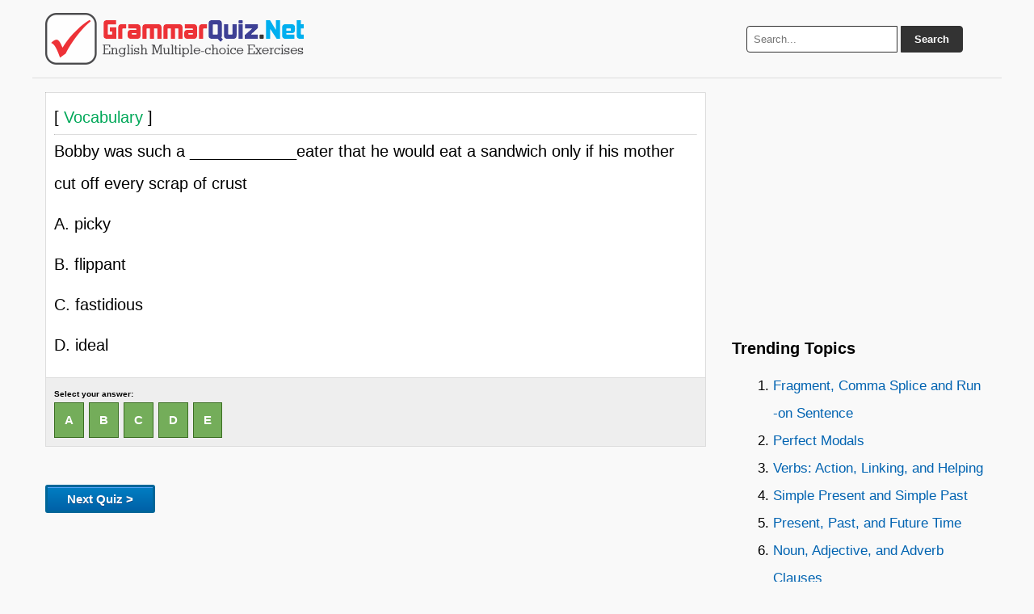

--- FILE ---
content_type: text/html; charset=UTF-8
request_url: https://grammarquiz.net/109085/
body_size: 2435
content:
<!DOCTYPE html><html lang="en-US"><head><meta charset="UTF-8" /><title>Bobby was such a ____________eater that he would eat a ... | GrammarQuiz.Net</title><meta name="description" content="Bobby was such a ____________eater that he would eat a sandwich only if his mother cut off every scrap of crust		 			 A. 	picky		 			 B. 	flippant		 			 C. 	fastidious		 ... - Vocabulary Quiz"/><link rel="icon" href="https://grammarquiz.net/static3/favicon.ico" type="image/x-icon" /><link rel="canonical" href="https://grammarquiz.net/109085/" /><link rel="stylesheet" href="https://grammarquiz.net/static3/stylenew.css" media="all"><meta name="viewport" content="width=device-width, initial-scale=1.0"><meta property="og:image" content="https://grammarquiz.net/static3/fboghome.png" /> <script src="https://ajax.googleapis.com/ajax/libs/jquery/3.7.1/jquery.min.js"></script> <script async src="https://pagead2.googlesyndication.com/pagead/js/adsbygoogle.js?client=ca-pub-0652554974910209" crossorigin="anonymous"></script></head><body><div class="wrapper"> <header> <a href="https://grammarquiz.net" title="Grammar Quiz"><img src="https://grammarquiz.net/static3/logo.png" alt="Grammar Quiz" height="64" width="320"></a><div class="search-box"><form action="https://grammarquiz.net/results/" id="search-form" method="get" target="_top"> <input type="text" name="q" placeholder="Search..." required> <button type="submit">Search</button></form></div> </header><div class="container"> <main class="content"><!--<div class="apik2"> <script async src="https://pagead2.googlesyndication.com/pagead/js/adsbygoogle.js?client=ca-pub-0652554974910209"
     crossorigin="anonymous"></script>  <ins class="adsbygoogle" style="display:block" data-ad-client="ca-pub-0652554974910209" data-ad-slot="7330050286"  data-ad-format="auto" data-full-width-responsive="true" data-ad-format="auto" data-full-width-responsive="true"></ins> <script>(adsbygoogle=window.adsbygoogle||[]).push({});</script> </div>--><hr><div id="pertanyaan"> [<span style="color:#00A859"> Vocabulary </span>]<hr><p>Bobby was such a ____________eater that he would eat a sandwich only if his mother cut off every scrap of crust</p><p>A. 	picky</p><p>B. 	flippant</p><p>C. 	fastidious</p><p>D. 	ideal</p></div><p id='jawaban'>Select your answer:<br> <a class="jawaba pilihane" onclick="picture()" href="https://grammarquiz.net/109085-a/#jawaban">A</a>&nbsp; <a class="jawabb pilihane" onclick="picture()" href="https://grammarquiz.net/109085-b/#jawaban">B</a>&nbsp; <a class="jawabc pilihane" onclick="picture()" href="https://grammarquiz.net/109085-c/#jawaban">C</a>&nbsp; <a class="jawabd pilihane" onclick="picture()" href="https://grammarquiz.net/109085-d/#jawaban">D</a>&nbsp; <a class="jawabe pilihane" onclick="picture()" href="https://grammarquiz.net/109085-e/#jawaban">E</a>&nbsp;</p> <img id="bigpic" src="https://grammarquiz.net/static3/wait.gif" style="display:none;" /> <img id="tunggu" src="https://grammarquiz.net/static3/wait.gif" style="display:none;" /><div id="tunggu"><img src="https://grammarquiz.net/static3/wait.gif" /></div><br><div id="hasiljawaban"></div><p><a href="https://grammarquiz.net/wp-acak.php"><button class="soalselanjutnya" type="button" onclick="wait()">Next Quiz ></button></a></p><div class="apik2"> <script async src="https://pagead2.googlesyndication.com/pagead/js/adsbygoogle.js?client=ca-pub-0652554974910209"
     crossorigin="anonymous"></script>  <ins class="adsbygoogle" style="display:block" data-ad-client="ca-pub-0652554974910209" data-ad-slot="9436372099" data-ad-format="auto" data-full-width-responsive="true"></ins> <script>(adsbygoogle=window.adsbygoogle||[]).push({});</script> </div><h3>Random Topics:</h3> <a class="dadi" href="https://grammarquiz.net/about-conditionalandmixconditionalsentence/">Conditional and Mix Conditional Sentence</a><a class="dadi" href="https://grammarquiz.net/about-prepositionsofmovement/">Prepositions of Movement</a><a class="dadi" href="https://grammarquiz.net/about-verbsgerundorinfinitive/">Verbs + Gerund or Infinitive</a><a class="dadi" href="https://grammarquiz.net/about-prepositionsprepositionalphrases/">Prepositions & Prepositional Phrases</a><a class="dadi" href="https://grammarquiz.net/about-reportedspeechandsubjunctive/">Reported Speech and Subjunctive</a><a class="dadi" href="https://grammarquiz.net/about-demonstrativespeech/">Demonstrative Speech</a><a class="dadi" href="https://grammarquiz.net/about-continuousandperfecttenses/">Continuous and Perfect Tenses</a><a class="dadi" href="https://grammarquiz.net/about-simplepresentcontinuoustense/">Simple Present Continuous Tense</a><a class="dadi" href="https://grammarquiz.net/about-opinionagreement/">Opinion / Agreement</a><a class="dadi" href="https://grammarquiz.net/about-presentperfectpresentsimplepresentcontinuous/">Present Perfect, Present Simple, Present Continuous</a><div id="siteloader"></div><p><b>Other quiz:</b></p> <b><em>Past Tenses</em></b> <a href="https://grammarquiz.net/94226/"> &rsaquo; View</a><br><p>My boss ____ to shout while we were discussing the sales figures.</p><p>A.	was starting</p><p>B.	was started</p><p>C.	started</p><hr> <b><em>Past Tenses</em></b> <a href="https://grammarquiz.net/92115/"> &rsaquo; View</a><br><p>When I was young, it &#8230;&#8230;&#8230;&#8230; very difficult to get a job.</p><p>A.	would be</p><p>B.	used to be</p><hr></main> <aside class="sidebar"><div class="apik2"> <script async src="https://pagead2.googlesyndication.com/pagead/js/adsbygoogle.js?client=ca-pub-0652554974910209"
     crossorigin="anonymous"></script>  <ins class="adsbygoogle" style="display:block" data-ad-client="ca-pub-0652554974910209" data-ad-slot="1156615710" data-ad-format="auto" data-full-width-responsive="true"></ins> <script>(adsbygoogle=window.adsbygoogle||[]).push({});</script> </div><h3>Trending Topics</h3><div id="trendingtopic">Loading...</div><p>About:<br>GrammarQuiz.Net makes improving your English grammar fun and easy with engaging quizzes and exercises—perfect for making the most of your free time!</p></aside></div> <footer><strong> <a href="https://grammarquiz.net">Home</a> • <a href="https://grammarquiz.net/contact.html">Contact Us</a> • <a href="https://grammarquiz.net/sendquiz.html">Submit Quiz</a> • <a href="https://grammarquiz.net/privacypolicy.html">Privacy Policy</a> • <a href="https://grammarquiz.net/sitemap/">Sitemap</a></strong> <br>Follow us: <a rel="nofollow" target="_blank" href="https://www.facebook.com/grammarquiznet/">Facebook</a> • <a rel="nofollow" target="_blank" href="https://www.instagram.com/grammarquiznet/">Instagram</a> • <a rel="nofollow" target="_blank" href="https://www.tiktok.com/@grammarquiz">TikTok</a> • <a rel="nofollow" target="_blank" href="https://x.com/grammar_quiz"> X </a> • <a rel="nofollow" target="_blank" href="https://www.youtube.com/channel/UCwkLoQYWyDzuz9Xre_qbb2g">YouTube</a> | Theme by: <a href="https://latihansoalonline.com" title="Latihan Soal Online" rel="nofollow" target="_blank">Latihan Soal Online</a></footer></div> <a id="back2Top" title="Back to top" href="#">&#10148;</a> <script>$(window).scroll(function(){var height=$(window).scrollTop();if(height>100){$('#back2Top').fadeIn();}else{$('#back2Top').fadeOut();}});$(document).ready(function(){$("#back2Top").click(function(event){event.preventDefault();$("html, body").animate({scrollTop:0},"slow");return false;});});</script> <script async src="https://grammarquiz.net/trendingtopics.js"></script> <script type="text/javascript">function picture(){var pic="https://grammarquiz.net/static3/loader.gif"
document.getElementById('bigpic').src=pic.replace('90x90','225x225');document.getElementById('bigpic').style.display='block';window.location.hash='#jawaban';}
function wait(){var pic="https://grammarquiz.net/static3/wait.gif"
document.getElementById('tunggu').src=pic.replace('90x90','225x225');document.getElementById('tunggu').style.display='block';}</script>  <script>$(function(){$('#siteloader').load('https://grammarquiz.net/sakuduku/?v=5?');});</script> </body></html>

--- FILE ---
content_type: text/html; charset=UTF-8
request_url: https://grammarquiz.net/trendingtopics.js
body_size: 590
content:
var trendingtopic = document.getElementById('trendingtopic');
trendingtopic.innerHTML = '<ol><li><a href=\"https://grammarquiz.net/about-fragmentcommaspliceandrunonsentence/\">Fragment, Comma Splice and Run -on Sentence</a></li><li><a href=\"https://grammarquiz.net/about-perfectmodals/\">Perfect Modals</a></li><li><a href=\"https://grammarquiz.net/about-verbsactionlinkingandhelping/\">Verbs: Action, Linking, and Helping</a></li><li><a href=\"https://grammarquiz.net/about-simplepresentandsimplepast/\">Simple Present and Simple Past</a></li><li><a href=\"https://grammarquiz.net/about-presentpastandfuturetime/\">Present, Past, and Future Time</a></li><li><a href=\"https://grammarquiz.net/about-nounadjectiveandadverbclauses/\">Noun, Adjective, and Adverb Clauses</a></li><li><a href=\"https://grammarquiz.net/about-presentperfectsimplevscontinuous/\">Present Perfect Simple vs Continuous</a></li><li><a href=\"https://grammarquiz.net/about-simpleandcompoundsentences/\">Simple and Compound Sentences</a></li><li><a href=\"https://grammarquiz.net/about-presentsimplepresentcontinuousorpresentperfect/\">Present Simple, Present Continuous or Present Perfect</a></li><li><a href=\"https://grammarquiz.net/about-pastsimplepastcontinuouspastperfectpastperfectcontinuous/\">Past Simple, Past Continuous, Past Perfect, Past Perfect Continuous</a></li><li><a href=\"https://grammarquiz.net/about-phrasalverbsandprepositionalphrases/\">Phrasal verbs and Prepositional Phrases</a></li><li><a href=\"https://grammarquiz.net/about-allbothneithernoneeither/\">All, Both, Neither, None, Either</a></li><li><a href=\"https://grammarquiz.net/about-pastperfectandpastperfectcontinuous/\">Past Perfect and Past Perfect Continuous</a></li><li><a href=\"https://grammarquiz.net/about-presentsimpleorpresentcontinuous/\">Present Simple or Present Continuous</a></li><li><a href=\"https://grammarquiz.net/about-prepositionsoftimeandplace/\">Prepositions of Time and Place</a></li><li><a href=\"https://grammarquiz.net/about-simplecompoundcomplexsentences/\">Simple, Compound, Complex Sentences</a></li><li><a href=\"https://grammarquiz.net/about-comparativeandsuperlativeadjective/\">Comparative and Superlative Adjective</a></li><li><a href=\"https://grammarquiz.net/about-phrasalverbandmodal/\">Phrasal Verb and Modal</a></li><li><a href=\"https://grammarquiz.net/about-prepositionalphrases/\">Prepositional Phrases</a></li><li><a href=\"https://grammarquiz.net/about-grammarwanttoneedtohaveto/\">Grammar (want to/ need to/ have to)</a></li></ol>';

--- FILE ---
content_type: text/html; charset=utf-8
request_url: https://www.google.com/recaptcha/api2/aframe
body_size: 267
content:
<!DOCTYPE HTML><html><head><meta http-equiv="content-type" content="text/html; charset=UTF-8"></head><body><script nonce="-JPzbVnmflRrDppI-UgoxQ">/** Anti-fraud and anti-abuse applications only. See google.com/recaptcha */ try{var clients={'sodar':'https://pagead2.googlesyndication.com/pagead/sodar?'};window.addEventListener("message",function(a){try{if(a.source===window.parent){var b=JSON.parse(a.data);var c=clients[b['id']];if(c){var d=document.createElement('img');d.src=c+b['params']+'&rc='+(localStorage.getItem("rc::a")?sessionStorage.getItem("rc::b"):"");window.document.body.appendChild(d);sessionStorage.setItem("rc::e",parseInt(sessionStorage.getItem("rc::e")||0)+1);localStorage.setItem("rc::h",'1764695799608');}}}catch(b){}});window.parent.postMessage("_grecaptcha_ready", "*");}catch(b){}</script></body></html>